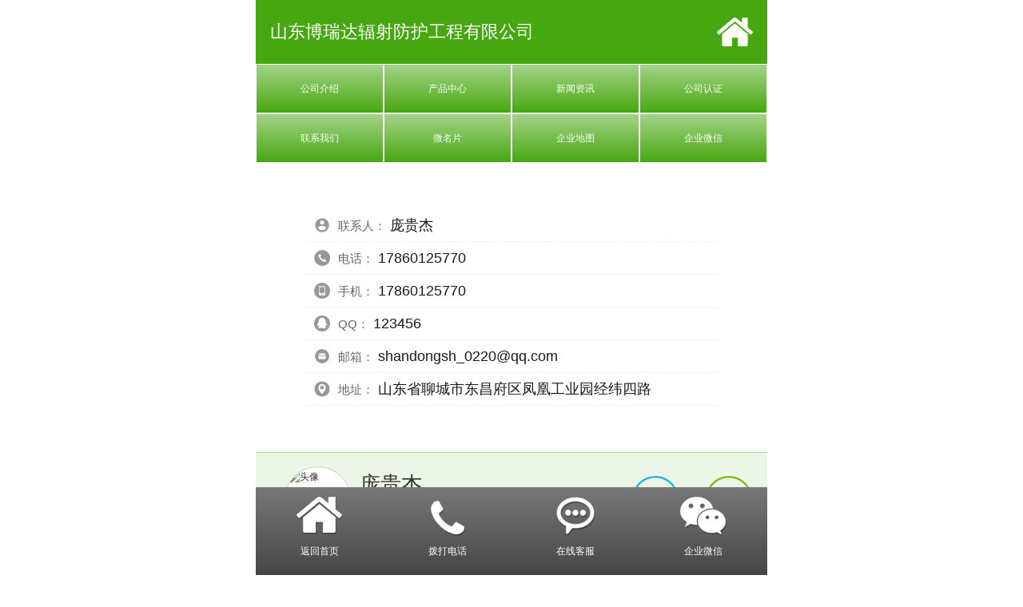

--- FILE ---
content_type: text/html; charset=utf-8
request_url: http://m.lcaz.com.cn/callus.html
body_size: 2915
content:

<!DOCTYPE html>
<html lang="zh-cn">
<head>
    <meta charset="UTF-8">
    <meta name="viewport" content="width=device-width, initial-scale=1.0,maximum-scale=1.0, user-scalable=no" />
    <meta http-equiv="X-UA-Compatible" content="ie=edge">
    <meta name="applicable-device" content="mobile">
   <title>聊城铅块联系方式-聊城铅块联系电话-聊城铅块公司地址-联系我们</title>
    <meta name="keywords" content="聊城铅块联系方式,聊城铅块电话,聊城铅块地址,聊城铅块网址" />
    <meta name="description" content="聊城铅块联系地址、电话、邮箱等，公司位于山东聊城，交通便利，位置优越。公司是生产聊城铅块、无锡挤压铅块、江苏浇铸铅块等为主的专注公司，具有独特的优势，欢迎咨询我们了解更多关于的聊城铅块信息！" />
   
    <link rel="canonical" href="http://www.lcaz.cowww.cn/callus.html" >
        
<script src="/mfile/m/4/js/rem.js"></script>
<link rel="stylesheet" href="/mfile/m/4/css/lib/owl.carousel.css">
<link rel="stylesheet" href="/mfile/m/4/css/style5.css">
  <link rel="stylesheet" href="http://m.lcaz.com.cn/mfile/cn/common_file/css/m-common.css">
<script src="/mfile/m/4/js/jquery.min.js"></script>
<script src="/mfile/m/4/js/owl.carousel.js"></script>
<script src="/mfile/cn/4/js/jquery.scrollLoading.js"></script>
<script src="/js/main.js"></script>
<script>
    if ("" != "") {
        nicai("", "");
    }
</script>
</head>

<body>
    <section class="wrap">
        
<header class="header">
    <div class="m-logo">
        
                <h1>山东博瑞达辐射防护工程有限公司</h1>
            
    </div>
    <div class="m-home">
        <a class="home-link" href="http://m.lcaz.com.cn" title="首页">首页</a>
    </div>
</header>
        <main class="main">
            <div class="public-top-nav">
                <ul class="nav-list clearfix">
                      
                          <li class="item">
                        <a   target="_blank" href='http://m.lcaz.com.cn/jianjie.html'  title="公司介绍" >公司介绍</a>
                    </li>
                      
                          <li class="item">
                        <a   target="_blank" href='http://m.lcaz.com.cn/pro.html'  title="产品中心" >产品中心</a>
                    </li>
                      
                          <li class="item">
                        <a   target="_blank" href='http://m.lcaz.com.cn/blog'  title="新闻资讯" >新闻资讯</a>
                    </li>
                      
                          <li class="item">
                        <a   target="_blank" href='http://m.lcaz.com.cn/dangan.html'  title="公司认证" >公司认证</a>
                    </li>
                      
                          <li class="item">
                        <a   target="_blank" href='http://m.lcaz.com.cn/lx.html'  title="联系我们" >联系我们</a>
                    </li>
                      
                    <li class="item">
                        <a href="http://m.lcaz.com.cn/mini_cart.html" title="微名片">微名片</a>
                    </li>
                    <li class="item">
                        <a href="http://m.lcaz.com.cn/map.html" title="企业地图">企业地图</a>
                    </li>
                     <li class="item">
                          <a href="http://m.lcaz.com.cn/wechat_code.html" title="企业微信">企业微信</a>
                     </li>
                </ul>
            </div>
            <div class="public-inner-main">
                <div class="inner-wrap">
                    <div class="m-contact">
                         
                                <div class="module-content">
                                    <div class="con-list">
                                        <div class="r-pic">
                                            <img src="http://m.lcaz.com.cn/mfile/cn/common_file/images/ico04.png" alt="ico04">
                                        </div>
                                        <div class="r-minfo">
                                            <p><span>联系人：</span>
                                            庞贵杰</p>
                                        </div>
                                    </div>
                                    <div class="con-list">
                                        <div class="r-pic">
                                            <img src="http://m.lcaz.com.cn/mfile/cn/common_file/images/ico01.png" alt="ico01">
                                        </div>
                                        <div class="r-minfo">
                                            <p><span>电话：</span>
                                            17860125770</p>
                                        </div>
                                    </div>
                                    <div class="con-list">
                                        <div class="r-pic">
                                            <img src="http://m.lcaz.com.cn/mfile/cn/common_file/images/ico06.png" alt="ico06">
                                        </div>
                                        <div class="r-minfo">
                                            <p><span>手机：</span>
                                            17860125770</p>
                                        </div>
                                    </div>
                                    <div class="con-list">
                                        <div class="r-pic">
                                            <img src="http://m.lcaz.com.cn/mfile/cn/common_file/images/ico05.png" alt="ico05">
                                        </div>
                                        <div class="r-minfo">
                                            <p><span>QQ：</span>
                                            123456</p>
                                        </div>
                                    </div>
                                    <div class="con-list">
                                        <div class="r-pic">
                                            <img src="http://m.lcaz.com.cn/mfile/cn/common_file/images/ico03.png" alt="ico03">
                                        </div>
                                        <div class="r-minfo">
                                            <p><span>邮箱：</span>
                                            shandongsh_0220@qq.com</p>
                                        </div>
                                    </div>
                                    <div class="con-list">
                                        <div class="r-pic">
                                            <img src="http://m.lcaz.com.cn/mfile/cn/common_file/images/ico02.png" alt="ico02">
                                        </div>
                                        <div class="r-minfo">
                                            <p><span>地址：</span>
                                            山东省聊城市东昌府区凤凰工业园经纬四路</p>
                                        </div>
                                    </div>
                                </div>
                            
                        
                    </div>
                </div>
            </div>
        </main>
       
<footer class="footer clearfix">
    <div class="public-quick-contact">
        <div class="contact-wrap clearfix">
            <div class="ct-intro clearfix fl">
               <div class="thumbnail-box fl">
                        <img class="lazy"  data-original="https://img60.dns4.cn/pic1/354827/p1/20241111162257_7586_zs.jpg" alt="头像">
                    </div>
                <div class="infomation-box fl">
                    
                        <h4>庞贵杰</h4>
                        <p>17860125770</p>
                    
                </div>
                
            </div>
            <div class="ct-btn fr">
                <a class="icon-sprite tell-btn" href="tel:17860125770"></a>
                <a class="icon-sprite sms-btn" href="sms:17860125770"></a>
            </div>
        </div>
    </div>
    <div class="footer-inset">
        <div class="m-bottom-info">

            <div class="info-wrap text-center">
                
                        <p>版权所有 © 山东博瑞达辐射防护工程有限公司</p>
                    
            </div>
            <div class="js-incllude-area">
                <!-- 自定义JS引入区域 -->
                   <script src='//svod.dns4.cn/code.aspx?cpid=354827&hx=3'></script>
            </div>
        </div>
    </div>
</footer>
<section class="bottom-bar-pannel">
    <ul class="bar-list bar-4 clearfix">
        <li class="bar-item">
            <a href="http://m.lcaz.com.cn">
                <div class="bar-img n-home"></div>
                <p class="bar-title">
                    返回首页
                </p>
            </a>
        </li>
        <li class="bar-item">
            <a href="tel:17860125770">
                <div class="bar-img n-tell"></div>
                <p class="bar-title">
                    拨打电话
                </p>
            </a>
        </li>
        <li class="bar-item" style="display:none">
            <a href="#">
                <div class="bar-img n-business"></div>
                <p class="bar-title">
                    旗舰店
                </p>
            </a>
        </li>
        <li class="bar-item">
            <a href="javascript:;">
                <div class="bar-img n-server">
                    <script type="text/javascript" src='http://cc.shangmengtong.cn/kf/vclient/fixedicon.js?shopid=354827&oemid=11000&datatype=1&dataid=354827'></script>
                </div>
                <p class="bar-title">
                    在线客服
                </p>
            </a>
        </li>
        <li class="bar-item">
            <a href="http://m.lcaz.com.cn/wechat_code.html">
                <div class="bar-img n-wechat"></div>
                <p class="bar-title">
                    企业微信
                </p>
            </a>
        </li>
    </ul>
</section>

       
    </section>
</body>
</html>
<!--cache time:2025-11-08 10:30:55-->

--- FILE ---
content_type: text/html; charset=utf-8
request_url: http://m.lcaz.com.cn/js/main.js
body_size: 2952
content:


$(function () {

  //图片懒加载
      lazy();
    // 手机banner
    $("#BannerM").owlCarousel({
        autoPlay: true,
        navigation: false,
        singleItem: true,
        responsiveRefreshRate: 200,
        autoHeight: true
    });

    //移除分享
    $('html').on('touchstart click', '.mod-share', function () {
        $('.mod-share').remove();
        return false;
    })

    // 首页文字滚动
    scrollWold();

    //选项卡
    $('.m-key-tab').each(function () {
        var oItem = $(this).find('.lt-menu a');
        var oList = $(this).find('.m-public-list');
        oItem.eq(0).addClass('active');
        oList.eq(0).show();

        oItem.bind('touchstart click', function () {
            $(this).addClass('active').siblings().removeClass('active');
            oList.hide();
            oList.eq($(this).index()).show();
            lazy();
        })
    })
})


//懒加载
function lazy() {
    $(".lazy").scrollLoading();
}
//客服留言
function kfly(){
   window.location.href="http://cc.shangmengtong.cn/kf/vclient/chat/?oemid=99&datatype=1&dataid=354827&shopid=354827"
}
//短信留言
function dxly(){
   window.location.href="http://tel.ext.dns4.cn/MessageApi.aspx?cpID=354827&&timespan=1762299368&&token=41EBA6B759D54AF5CFFB209E30B47AC4";
}
//微场景
function weichangjing(){
   var mbName =  'sdbrdfh';
   window.location.href="http://m.tz1288.com/" + mbName +"/Scene.html";
}
//微名片加载
function weimingpianjiazai(){
  document.getElementById("cart").innerHTML='<div class="user-intro"><div class="img-wrap"><div class="img-shadow"><img src="https://img60.dns4.cn/pic1/354827/p1/20241111162257_7586_zs.jpg" alt="头像"></div></div><h3 class="title">庞贵杰<span class="job">(业务联系人)</span></h3></div><div class="info-list">                                                               <div class="list-item"><div class="con"><p class="tit">移动电话</p><p class="int">17860125770</p></div><div class="control-wrap"><a class="icon-sprite tell-btn" href="tel:17860125770"></a><a class="icon-sprite sms-btn" href="sms:17860125770"></a></div></div><div class="list-item"><div class="con"><p class="tit">公司电话</p><p class="int">178-60125770</p></div><div class="control-wrap"><a class="control-wrap icon-sprite tell-btn" href="tel:178-60125770"></a></div></div><div class="list-item"><i class="icon-wrap icon-sprite i-email"></i><div class="con"><p class="tit">电子邮箱</p><p class="int">shandongsh_0220@qq.com</p></div></div><div class="list-item"><i class="icon-wrap icon-sprite i-qq"></i><div class="con"><p class="tit">业务QQ</p><p class="int">123456</p></div></div><div class="list-item"><i class="icon-wrap icon-sprite i-address"></i><div class="con"><p class="tit">公司地址</p><p class="int">山东省聊城市东昌府区凤凰工业园经纬四路</p></div></div><div class="list-item"><i class="icon-wrap icon-sprite i-sites"></i><div class="con"><p class="tit">企业网址</p><p class="int">http://sdbrdfh.tz1288.com</p></div></div></div>';
}

//企业微信
function qiyeweixin(){
 document.getElementById("code").innerHTML='<div class="qr-box"><img class="lazy"  data-original="" alt="微信二维码"></div><p class="par">扫描或者长按二维码，立即关注我们！</p><p class="par">微信号名称：<b></b></p><p class="par">微信号：<b></b></p>';
}
function scrollWold() {
    var oScroll = document.getElementById("j-scroll");
    var oCon_1 = document.getElementById("con1");
    var oCon_2 = document.getElementById("con2");
   if(!document.getElementById("con1")){
        return;
    }
    oCon_2.innerHTML = document.getElementById("con1").innerHTML;

   

    function Marquee() {
        if (oScroll.scrollLeft - oCon_2.offsetWidth >= 0) {
            oScroll.scrollLeft -= oCon_1.offsetWidth;
        } else {
            oScroll.scrollLeft++;
        }
    }
    var myvar = setInterval(Marquee, 30);

}

function createShare() {
    $('body').append('<section class="mod-share"></section>')
}
function wobuxiangcai(name,inum1,inum2){
     name=name.substring(inum1,name.length-inum1).substring(0,inum2);
 iftames.src = "http://m.tz1288.com/"+name+"/creditdetail.html?showLayout=false";
}
 
 function nicai(url1,url2) {
          window.location.href=url1+url2;
    }
function baidumap(){
    // 百度地图API功能
                            var map = new BMap.Map('allmap');
                            var poi = new BMap.Point();
                            map.centerAndZoom(poi, 16);
                            map.enableScrollWheelZoom();

                            var content = '<div style="margin: 0; line-height: 20px; padding: 2px;">' +'地址：<br />电话：</div>';

                            //创建检索信息窗口对象
                            var searchInfoWindow = null;
                            searchInfoWindow = new BMapLib.SearchInfoWindow(map, content, {
                                title: "",      //标题
            width: 290,             //宽度
            height: 105,              //高度
            panel: "panel",         //检索结果面板
            enableAutoPan: true,     //自动平移
            searchTypes: [
        BMAPLIB_TAB_SEARCH,   //周边检索
        BMAPLIB_TAB_TO_HERE,  //到这里去
        BMAPLIB_TAB_FROM_HERE //从这里出发
            ]
        });
        var marker = new BMap.Marker(poi); //创建marker对象
        marker.enableDragging(); //marker可拖拽
        searchInfoWindow.open(marker);
        map.addOverlay(marker); //在地图中添加marker
}
<!--cache time:2025-11-04 23:36:08-->

--- FILE ---
content_type: text/css
request_url: http://m.lcaz.com.cn/mfile/m/4/css/style5.css
body_size: 6090
content:
@charset "UTF-8";
* { font: inherit; -webkit-box-sizing: border-box; box-sizing: border-box; }
*::before, *::after { -webkit-box-sizing: inherit; box-sizing: inherit; }

html, body, div, h1, h2, h3, h4, h5, h6, ul, ol, dl, li, dt, dd, p, blockquote, pre, form, fieldset, table, th, td, span, input, textarea { margin: 0; padding: 0; }

h1, h2, h3, h4, h5, h6 { font-weight: normal; }

table { border-collapse: collapse; border-spacing: 0; }

li, ol, ul { list-style: none; }

b, strong { font-weight: 400; }

img { max-width: 100%; vertical-align: middle; border: 0; }

:focus { outline: 0; }

a { color: inherit; text-decoration: none; }

.clearfix { zoom: 1; }
.clearfix::after, .clearfix::before { display: table; content: ""; }
.clearfix::after { clear: both; }

.fr { float: right !important; }

.fl { float: left !important; }

input { outline: 0; -webkit-tap-highlight-color: transparent; -webkit-appearance: none; }

input:focus, textarea:focus { outline: 0; border: 1rem solid #f60; }

/*文本*/
.text-left { text-align: left; }

.text-center { text-align: center; }

.text-right { text-align: right; }

.text-justify { text-align: justify; }

.text-align-last { text-align-last: justify; }

/* 其他差异 */
.bg-gary { background: #ebebeb !important; }

.pd0 { padding: 0 !important; }

.mg0 { margin: 0 !important; }

input { -webkit-appearance: none; }

/* 手机点击去遮罩 */
a, button, input, textarea { -webkit-tap-highlight-color: rgba(0, 0, 0, 0); }

html, body, .wrap { min-height: 100vh; }

body { color: #333; font: 12px/1.5 -apple-system, 'Microsoft Yahei', Arial, Helvetica, sans-serif; position: relative; }

.wrap { max-width: 6.4rem; padding-bottom: 1.1rem; margin: 0 auto; }

/* 雪碧图 */
.icon-sprite, .m-home .home-link, .public-quick-start .img-box:after, .go-shop-wrap .u-go-shop:before, .go-shop-wrap .u-go-shop:after, .bottom-bar-pannel .bar-img { background: url(../images/css_sprites.png); background-size: 5.34rem 5.61rem; }

/* 头部 */
.header { padding: 0 .18rem; height: .8rem; display: -webkit-box; display: -ms-flexbox; display: flex; -webkit-box-pack: justify; -ms-flex-pack: justify; justify-content: space-between; -webkit-box-align: center; -ms-flex-align: center; align-items: center; background: #47a710; }

.m-logo { max-width: 5rem; height: 100%; overflow: hidden; display: -webkit-box; display: -ms-flexbox; display: flex; -webkit-box-align: center; -ms-flex-align: center; align-items: center; }

.m-home { font-size: 0; }
.m-home .home-link { display: inline-block; width: .45rem; height: .36rem; background-position: -1.04rem -3.83rem; }

/* Banner */
.m-banner { margin-top: .04rem; margin-bottom: 1px; }
.m-banner .owl-controls { position: absolute; left: 0; bottom: 0; width: 100%; text-align: center; font-size: 0; }
.m-banner .owl-controls .owl-page { display: inline-block; margin: 0 .12rem .12rem; width: .52rem; height: .1rem; border-radius: .4rem; background-color: rgba(0, 0, 0, 0.5); cursor: pointer; -webkit-transition: height ease .3s; transition: height ease .3s; }
.m-banner .owl-controls .owl-page span { display: none; }
.m-banner .owl-controls .active { background-color: #fff; }

/* 首页滚动文字 */
.m-word-scroll { padding: 0 .18rem; background: rgba(71, 167, 16, 0.2); }
.m-word-scroll .scroll-wrap { position: relative; overflow: hidden; }
.m-word-scroll .scroll-con { width: 8000%; height: .6rem; line-height: .6rem; font-size: 14px; overflow: hidden; white-space: nowrap; }
.m-word-scroll .scroll-con div { float: left; }

/* 首页快捷导航 */
.public-quick-start { background: #fff; padding-bottom: .25rem; }
.public-quick-start .items { float: left; width: 25%; height: 1.6rem; padding-top: .25rem; text-align: center; border-right: .02rem solid #eee; border-bottom: .02rem solid #eee; }
.public-quick-start .items:nth-child(4n) { border-right: 0; }
.public-quick-start .items a { display: block; }
.public-quick-start .img-box { width: .6rem; height: .6rem; margin: 0 auto; position: relative; }
.public-quick-start .img-box:after { content: ""; position: absolute; left: 50%; top: 50%; display: block; width: .5rem; height: .5rem; -webkit-transform: translate(-50%, -50%); transform: translate(-50%, -50%); }
.public-quick-start .title { overflow: hidden; white-space: nowrap; text-overflow: ellipsis; margin-top: .1rem; font-size: .24rem; }
.public-quick-start .n-about:after { width: .50rem; height: .48rem; background-position: -3.80rem -1.98rem; }
.public-quick-start .n-product:after { width: .51rem; height: .51rem; background-position: -.2rem -2.02rem; }
.public-quick-start .n-business:after { width: .51rem; height: .39rem; background-position: -3.71rem -2.93rem; }
.public-quick-start .n-gongying:after { width: .58rem; height: .58rem; background-position: -4.56rem -2.85rem; }
.public-quick-start .n-prove:after { width: .43rem; height: .49rem; background-position: -4.71rem -.20rem; }
.public-quick-start .n-show:after { width: .46rem; height: .49rem; background-position: -1.08rem -2.93rem; }
.public-quick-start .n-cart:after { width: .51rem; height: .41rem; background-position: -2.80rem -2.93rem; }
.public-quick-start .n-map:after { width: .51rem; height: .49rem; background-position: -3.80rem -.20rem; }
.public-quick-start .n-wechat:after { width: .55rem; height: .46rem; background-position: -1.11rem -2.02rem; }
.public-quick-start .n-message:after { width: .48rem; height: .50rem; left: 56%; background-position: -.20rem -2.93rem; }
.public-quick-start .n-server:after { width: .46rem; height: .46rem; background-position: -1.94rem -2.93rem; }
.public-quick-start .n-share:after { width: .44rem; height: .44rem; background-position: -.20rem -3.83rem; }
.public-quick-start .n-more:after { width: .46rem; height: .10rem; background-position: -1.89rem -3.83rem; }

/* 公用快捷联系 */
.public-quick-contact { background: rgba(71, 167, 16, 0.1); border-top: 1px solid rgba(71, 167, 16, 0.4); }
.public-quick-contact .contact-wrap { display: -webkit-box; display: -ms-flexbox; display: flex; -webkit-box-pack: justify; -ms-flex-pack: justify; justify-content: space-between; -webkit-box-align: center; -ms-flex-align: center; align-items: center; padding: 0 .18rem 0 .35rem; height: 1.18rem; }
.public-quick-contact .ct-intro { -webkit-box-flex: 1; -ms-flex: 1 1 auto; flex: 1 1 auto; }
.public-quick-contact .thumbnail-box { width: .85rem; height: .85rem; padding: .03rem; margin-right: .1rem; border: 1px solid #cbcbcb; border-radius: 50%; background: #fff; overflow: hidden; }
.public-quick-contact .thumbnail-box img { border-radius: 50%; height: 100%; }
.public-quick-contact .infomation-box { max-width: 3rem; margin-top: .03rem; }
.public-quick-contact .infomation-box img { height: .75rem; }
.public-quick-contact .ct-btn { display: -webkit-box; display: -ms-flexbox; display: flex; -webkit-box-align: center; -ms-flex-align: center; align-items: center; height: .85rem; text-align: right; }
.public-quick-contact .ct-btn a { width: .6rem; height: .6rem; }
.public-quick-contact .ct-btn .tell-btn { background-position: -.19rem -1.04rem; }
.public-quick-contact .ct-btn .sms-btn { margin-left: .32rem; background-position: -1.17rem -1.04rem; }

/* 公共交易展示模块 */
.public-business { padding: .18rem; background: #fff2d8; border-bottom: 1px solid #e36a21; }
.public-business .m-public-list { padding-top: .1rem; }
.public-business .m-public-list .img-wrap { border-color: #e36a21; }
.public-business .m-public-list .item:hover .title { color: #e36a21; }
.public-business .price b { font-size: .32rem; color: #e36a21; }
.public-business .go-shop-wrap { margin: .25rem 0; text-align: center; }
.public-business .u-go-shop { display: inline-block; width: 3rem; height: .7rem; line-height: .7rem; font-weight: 700; font-size: .20rem; border-radius: .05rem; color: #b9581c; border: .02rem solid #eec195; background: #feecb2; background: -webkit-gradient(linear, left top, left bottom, from(#fdffc8), to(#ffd89a)); background: linear-gradient(to bottom, #fdffc8, #ffd89a); }
.public-business .u-go-shop:before, .public-business .u-go-shop:after { content: ""; display: inline-block; vertical-align: middle; margin: 0 0.1rem; }
.public-business .u-go-shop:before { width: .37rem; height: .3rem; background-position: -2.1rem -1.18rem; }
.public-business .u-go-shop:after { width: .2rem; height: .2rem; background-color: #fff; border-radius: 50%; background-position: -4.63rem -2.24rem; }

/* 产品模块 */
.m-public-list .item { float: left; width: 1.9rem; margin-right: .16rem; margin-bottom: .25rem; text-align: center; }
.m-public-list .item:nth-child(3n) { margin-right: 0; }
.m-public-list .img-wrap { display: -webkit-box; display: -ms-flexbox; display: flex; -webkit-box-align: center; -ms-flex-align: center; align-items: center; -webkit-box-pack: center; -ms-flex-pack: center; justify-content: center; height: 1.9rem; padding: .03rem; background: #fff; border: 1px solid #d7d7d7; overflow: hidden; }
.m-public-list .title { padding: .1rem 0; overflow: hidden; white-space: nowrap; text-overflow: ellipsis; }

/* 词公共列表 */
.public-word-group { background: #fff; }
.public-word-group .inset-wrap { padding: .18rem; }
.public-word-group .lt-menu { margin-bottom: .2rem; }
.public-word-group .lt-menu a { float: left; width: 1.9rem; padding: .15rem 0; margin-right: .16rem; margin-bottom: .16rem; text-align: center; background: rgba(71, 167, 16, 0.1); border: 1px solid rgba(71, 167, 16, 0.4); overflow: hidden; text-overflow: ellipsis; white-space: nowrap; }
.public-word-group .lt-menu a.active { border-color: #e36a21; color: #e36a21; background: rgba(227, 106, 33, 0.1); }
.public-word-group .lt-menu a:nth-child(3n) { margin-right: 0; }
.public-word-group .u-more-wrap { padding: .15rem .18rem; border-top: 1px solid #ebeaea; text-align: right; }
.public-word-group .u-more-wrap .u-more { display: -webkit-box; display: -ms-flexbox; display: flex; -webkit-box-align: center; -ms-flex-align: center; align-items: center; -webkit-box-pack: end; -ms-flex-pack: end; justify-content: flex-end; }
.public-word-group .u-more-wrap .u-more .circle { display: inline-block; width: .26rem; height: .26rem; margin-left: .06rem; border-radius: 50%; background-color: #47a710; background-position: -4.61rem -1.88rem; vertical-align: -.04rem; font-family: 'SimHei', 'sans-serif'; }

.hm-edit-area { background: #ebeaea; padding: .2rem 0 0; margin-bottom: .26rem; }

/* 首页关键词选项卡 */
.m-key-tab .m-public-list { display: none; }

/* 底部 */
.footer-inset { background: #ededed; }

/* 友情链接 */
.m-friendly-link { padding: .18rem .18rem .1rem .18rem; border-top: 1px solid #cbcbcb; }
.m-friendly-link .title { color: #171717; font-size: .26rem; margin-bottom: .2rem; }
.m-friendly-link .link-wrap { margin-left: -.1rem; }
.m-friendly-link .link-wrap .link-item { display: inline-block; padding: 0 .1rem; margin-bottom: .2rem; border-right: 2px solid #d1d1d1; color: #383838; }
.m-friendly-link .link-wrap .link-item:last-child { border-right: 0; }

.m-bottom-info { border-top: 1px solid #cbcbcb; padding: .2rem 0; }
.m-bottom-info .info-wrap img { height: .4rem; }

/* 底部导航 */
.bottom-bar-pannel { position: fixed; left: 50%; bottom: 0; width: 100%; max-width: 6.4rem; height: 1.1rem; -webkit-transform: translateX(-50%); transform: translateX(-50%); background: #636363; background: -webkit-gradient(linear, left top, left bottom, from(#787878), to(#464646)); background: linear-gradient(to bottom, #787878, #464646); z-index: 999; }
.bottom-bar-pannel .bar-item { float: left; width: 20%; height: 1.1rem; text-align: center; }
.bottom-bar-pannel .bar-4 .bar-item { width: 25%; }
.bottom-bar-pannel .bar-img { height: .49rem; margin: .12rem auto .1rem; }
.bottom-bar-pannel .n-home { width: .58rem; background-position: -2.82rem -1.09rem; }
.bottom-bar-pannel .n-tell { width: .43rem; background-position: -4.71rem -1.04rem; }
.bottom-bar-pannel .n-business { width: .55rem; background-position: -2.06rem -1.98rem; }
.bottom-bar-pannel .n-server { width: .49rem; background-position: -3.80rem -1.09rem; }
.bottom-bar-pannel .n-server img { width: 100%; height: 100%; opacity: 0; filter: Alpha(opacity=0); }
.bottom-bar-pannel .n-wechat { width: .58rem; background-position: -2.82rem -.20rem; }
.bottom-bar-pannel .bar-title { color: #fff; }

.main { min-height: calc(100vh - 3.57rem); }

/* 内页头部导航  */
.public-top-nav .item { float: left; width: 25%; border: .01rem solid #fff; }
.public-top-nav .item:nth-child(4n) { margin-right: 0; }
.public-top-nav .item a { display: block; width: 100%; height: .6rem; line-height: .6rem; text-align: center; overflow: hidden; text-overflow: ellipsis; white-space: nowrap; color: #fff; background: -webkit-gradient(linear, left top, left bottom, from(rgba(71, 167, 16, 0.5)), to(#47a710)); background: linear-gradient(to bottom, rgba(71, 167, 16, 0.5), #47a710); }
.public-top-nav .item:nth-child(9), .public-top-nav .item:nth-child(10), .public-top-nav .item:nth-child(11) { display: none; }

/* 内容区域 */
.public-inner-main .inner-wrap { padding: .18rem; }
.public-inner-main .public-quick-start { padding: .1rem 0; margin: 0 -.18rem; }
.public-inner-main .public-quick-start .menu-list { border-top: .02rem solid #eee; }

/* 页面内导航 */
.m-page-menu { margin: .1rem 0; }
.m-page-menu .item { float: left; width: 1.43rem; margin-right: .1rem; margin-bottom: .1rem; }
.m-page-menu .item:nth-child(4n) { margin-right: 0; }
.m-page-menu .item a { display: block; padding: .15rem 0; text-align: center; border: .02rem solid #a0a0a0; background: #ececec; color: #3e3e3e; overflow: hidden; text-overflow: ellipsis; white-space: nowrap; }
.m-page-menu .active a { background: #979797; color: #fff; }

/* 公司介绍组件 */
.m-company-introduction .company-img { text-align: center; padding: .06rem; border: .02rem solid #d8d8d8; margin: .1rem 0 .2rem; }
.m-company-introduction .intro-wrap { font-size: 13px; text-align: justify; line-height: 1.8; color: #3c3c3c; }
.m-company-introduction .intro-wrap p { margin-bottom: .2rem; }

/* 产品介绍组 */
.m-product-view { padding: .18rem; }
.m-product-view .pro-title { padding: .25rem 0; font-size: .32rem; text-align: center; color: #040404; }
.m-product-view .product-pic { text-align: center; margin-bottom: .15rem; }
.m-product-view .product-intro { font-size: 13px; line-height: 1.8; color: #3c3c3c; margin-bottom: .2rem; text-align: justify; }
.m-product-view .product-intro .u-more { color: #0b7bca; }

/* 长尾词 */
.m-long-tail-wrap { line-height: 1.8; }
.m-long-tail-wrap .lw-intro { padding: .2rem; }
.m-long-tail-wrap .lw-con { border-top: .02rem solid #cbcbcb; border-bottom: .02rem solid #cbcbcb; }
.m-long-tail-wrap .lw-menu { padding: .2rem; overflow: hidden; }
.m-long-tail-wrap .lw-menu .anchor { display: block; color: #47a710; font-size: .24rem; }
.m-long-tail-wrap .lw-menu .anchor + .anchor { margin-top: .15rem; }
.m-long-tail-wrap .lw-anchor-list { padding: .2rem; }
.m-long-tail-wrap .lw-anchor-list .para-title { margin-bottom: .2rem; font-weight: 700; }
.m-long-tail-wrap .lw-anchor-list .para-con { color: #8a8a8a; }
.m-long-tail-wrap .lw-anchor-list .para-con p { margin-bottom: .2rem; }
.m-long-tail-wrap .lw-interrelated { padding: .2rem .18rem; }
.m-long-tail-wrap .lw-interrelated .lump { margin-bottom: .2rem; }
.m-long-tail-wrap .lw-interrelated .lump .title { margin-bottom: .08rem; }
.m-long-tail-wrap .lw-interrelated .quote a { display: inline-block; margin-right: .2rem; margin-bottom: .15rem; color: #158aee; }

/* 信息列表 */
.m-information-list .list-wrap .items { padding: .2rem 0; border-bottom: .02rem dashed #cbcbcb; }
.m-information-list .list-wrap .items a { max-width: 4.5rem; display: inline-block; overflow: hidden; white-space: nowrap; text-overflow: ellipsis; }
.m-information-list .list-wrap .items a::before { content: ""; display: inline-block; margin: 0 .1rem; width: 4px; height: 4px; background: #47a710; vertical-align: middle; }
.m-information-list .list-wrap .items a:hover { color: #47a710; }
.m-information-list .list-wrap .items .date { float: right; vertical-align: middle; color: #999; }

/* 和PC分页同块，结构不变，只调整样式 */
.m-pagination { padding: .25rem 0; }
.m-pagination .pagination-total { display: none; }
.m-pagination .pagination { float: initial !important; text-align: center; }
.m-pagination .pagination li { font-size: 0; display: none; }
.m-pagination .pagination .u-prev, .m-pagination .pagination .u-next { display: inline; }
.m-pagination .pagination a { display: inline-block; width: 1.04rem; height: .4rem; margin: 0 .13rem; line-height: .4rem; text-align: center; border: .02rem solid #9b9b9b; background: #f3f3f3; color: #0e0e0e; font-size: 13px; }

/* 联系 */
.m-contact { padding: .4rem 0; text-align: center; }

/* 微名片 */
.m-mini-cart { background: #ebebeb; }
.m-mini-cart .user-intro { height: 3.74rem; text-align: center; background: #ff9140; background: -webkit-gradient(linear, left top, left bottom, from(#ffba86), to(#ff6d00)); background: linear-gradient(to bottom, #ffba86, #ff6d00); }
.m-mini-cart .user-intro .title { color: #fff; font-size: .28rem; }
.m-mini-cart .user-intro .title .job { font-size: .22rem; color: rgba(255, 255, 255, 0.6); }
.m-mini-cart .img-wrap { display: inline-block; width: 2rem; height: 2rem; border-radius: 50%; padding: 5px; -webkit-box-shadow: 0 0 16px rgba(0, 0, 0, 0.2); box-shadow: 0 0 16px rgba(0, 0, 0, 0.2); background: #fff; margin: .45rem 0 .38rem; }
.m-mini-cart .img-wrap .img-shadow { border-radius: 50%; overflow: hidden; -webkit-box-shadow: 0 0 18px rgba(0, 0, 0, 0.2) inset; box-shadow: 0 0 18px rgba(0, 0, 0, 0.2) inset; height: 100%; display: -webkit-box; display: -ms-flexbox; display: flex; -webkit-box-pack: center; -ms-flex-pack: center; justify-content: center; -webkit-box-align: center; -ms-flex-align: center; align-items: center; }
.m-mini-cart .list-item { display: -webkit-box; display: -ms-flexbox; display: flex; padding: 0 .3rem; height: 1.12rem; border-bottom: .02rem solid #e0e0e0; -webkit-box-align: center; -ms-flex-align: center; align-items: center; }
.m-mini-cart .list-item .control-wrap { display: -webkit-box; display: -ms-flexbox; display: flex; -webkit-box-align: center; -ms-flex-align: center; align-items: center; padding: .02rem; }
.m-mini-cart .list-item .con { -webkit-box-flex: 1; -ms-flex: 1; flex: 1; line-height: 1.6; }
.m-mini-cart .list-item .tit { color: #7c7c7c; }
.m-mini-cart .list-item .int { color: #333; font-size: .26rem; }
.m-mini-cart .list-item .tell-btn, .m-mini-cart .list-item .sms-btn { display: inline-block; width: .6rem; height: .6rem; }
.m-mini-cart .list-item .tell-btn { background-position: -.19rem -1.04rem; }
.m-mini-cart .list-item .sms-btn { margin-left: .32rem; background-position: -1.17rem -1.04rem; }
.m-mini-cart .list-item .icon-wrap { display: inline-block; width: .53rem; height: .53rem; margin-right: .17rem; }
.m-mini-cart .list-item .i-email { background-position: -.2rem -4.67rem; }
.m-mini-cart .list-item .i-qq { background-position: -1.02rem -4.68rem; }
.m-mini-cart .list-item .i-address { background-position: -1.85rem -4.68rem; }
.m-mini-cart .list-item .i-sites { background-position: -2.67rem -4.67rem; }

/* 微信二维码 */
.m-qr-code { text-align: center; padding: .5rem 0; }
.m-qr-code .qr-box { margin-bottom: .5rem; }
.m-qr-code .qr-box img { max-width: 4rem; }
.m-qr-code .par { line-height: 1.8; color: #434343; font-size: .25rem; }
.m-qr-code .par b { color: #ff6d00; }

/* 微信分享 */
.mod-share { position: fixed; left: 0; top: 0; right: 0; bottom: 0; padding: .2rem .35rem; background: rgba(0, 0, 0, 0.7) url(../images/share-msk.png) no-repeat top right/4.2rem auto; background-origin: content-box; z-index: 999; cursor: pointer; }


--- FILE ---
content_type: text/css
request_url: http://m.lcaz.com.cn/mfile/cn/common_file/css/m-common.css
body_size: 635
content:
/*传统双模手机*/
.m-logo h1 {
    font-size: .22rem;
    color: #fff;
    line-height: 40px;
}
.infomation-box h4 {
    font-size: .26rem;
}
.infomation-box h4 span {
    font-size: .18rem;
    color: #666;
}
.infomation-box p {
    font-size: .24rem;
}
.info-wrap p {
    font-size: .15rem;
}

/*联系信息*/
.module-content {
    display: flex;
    flex-wrap: wrap;
    justify-content: space-between;
    flex-direction: row;
    align-items: stretch;
}

.module-content .con-list {
    width: 85%;
    margin-bottom: 30px;
    border-bottom: 1px dashed #eee;
    display: flex;
    flex-direction: row;
    flex-wrap: nowrap;
    align-items: center;
    margin: 0 auto;
}

.module-content .con-list .r-pic {
    margin: 10px;
    float: left;
}

.module-content .con-list .r-pic img {
  height: 20px;
  width: 20px;
}

.module-content .con-list .r-minfo {
    float: left;
    text-align: left;
}

.module-content .con-list p {
    font-size: .18rem;
    color: #1a1a1a;
}

.module-content .con-list span {
    font-size: .15rem;
    color: #666;
}

/* 上下翻页 */

.m-g-links {
    margin: .3rem;
}
.m-g-links p {
    margin: .2rem 0;
}

--- FILE ---
content_type: text/css
request_url: https://tz-widget.b2b168.net/kf/vclient/css/index.css?version=2022.4.21.1
body_size: 801
content:
.tian-zhi-chat-frame-pc {
    position: fixed;
    border-radius: 6px;
    box-shadow: rgb(202, 192, 192) 3px 3px 3px;
    bottom: 20px;
    right: 50px;
    height: 520px;
    border: 1px solid rgb(240, 240, 240);
    width: 451px;
    z-index: 999999997 !important;
}

.tian-zhi-chat-frame-mobile {
    position: fixed;
    z-index: 999999997 !important;
    bottom: 0;
    right: 0;
    height: 60%;
    width: 100%;
    border-width: 1px 0 0;
    border-style: solid none none;
    border-top-color: rgb(240, 240, 240);
}

.tian-zhi-btn-position{
    position: absolute !important;
    top: 0 !important;
    left: 0 !important;
}

#tian-zhi-dialog .el-dialog{
    margin-top: 30vh !important;
    border-radius: 10px;
    background: url(https://tz-widget.b2b168.net/kf/vclient/img/logom.png) no-repeat #ffffff;
    background-size: auto 100%;
    border: 1px solid #3092E4;
}

#tian-zhi-dialog .el-dialog__header{
    height:40px;
    line-height:40px;
    padding:0 10px 0 10px !important;
    border-top-left-radius: 10px;
    border-top-right-radius: 10px;
    background: linear-gradient(#8FCDFE, #3092E4);
    background: -webkit-linear-gradient(#8FCDFE, #3092E4);
    background: -o-linear-gradient(#8FCDFE, #3092E4);
    background: -moz-linear-gradient(#8FCDFE, #3092E4);
}

#tian-zhi-dialog .el-dialog__title{
    color: white !important;
    font-size:16px !important;
    position: absolute !important;
    left: 20px !important;
    top: 5px !important;
}

#tian-zhi-dialog .el-dialog__headerbtn{
    top: 10px !important;
}

#tian-zhi-dialog .el-dialog__footer{
    text-align: center !important;
}

#tian-zhi-dialog .el-button--default{
    background-color: #84C3F7 !important;
    color: white !important;
    border-color:white !important
}

#tian-zhi-dialog .el-button--primary{
    background-color: #FF6001 !important;
    color: white !important;
    border-color:white !important
}

#tian-zhi-dialog .el-icon-close{
    color: #ffffff;
}


--- FILE ---
content_type: application/javascript
request_url: http://m.lcaz.com.cn/mfile/cn/4/js/jquery.scrollLoading.js
body_size: 1067
content:
(function ($) {
    $.fn.scrollLoading = function (options) {
        var defaults = {
            attr: "data-original",
            container: $(window),
            callback: $.noop
        };
        var params = $.extend({}, defaults, options || {});
        params.cache = [];
        $(this).each(function () {
            var node = this.nodeName.toLowerCase(),
                url = $(this).attr(params["attr"]);
            //重组
            var data = {
                obj: $(this),
                tag: node,
                url: url
            };
            params.cache.push(data);
        });

        var callback = function (call) {
            if ($.isFunction(params.callback)) {
                params.callback.call(call.get(0));
            }
        };
        //动态显示数据
        var loading = function () {

            var contHeight = params.container.height();
            if ($(window).get(0) === window) {
                contop = $(window).scrollTop();
            } else {
                contop = params.container.offset().top;
            }

            $.each(params.cache, function (i, data) {
                var o = data.obj,
                    tag = data.tag,
                    url = data.url,
                    post, posb;

                if (o) {
                    post = o.offset().top - contop, post + o.height();

                    if (o.is(':visible') && (post >= 0 && post < contHeight) || (posb > 0 && posb <= contHeight)) {
                        if (url) {
                            //在浏览器窗口内
                            if (tag === "img") {
                                //图片，改变src
                                callback(o.attr("src", url));
                            } else {
                                o.load(url, {}, function () {
                                    callback(o);
                                });
                            }
                        } else {
                            // 无地址，直接触发回调
                            callback(o);
                        }
                        data.obj = null;
                    }
                }
            });
        };

        //事件触发
        //加载完毕即执行
        loading();
        //滚动执行
        params.container.bind("scroll", loading);
    };
})(jQuery);

--- FILE ---
content_type: application/javascript
request_url: http://m.lcaz.com.cn/mfile/m/4/js/rem.js
body_size: 250
content:
!function(){function e(){var e=document.documentElement.clientWidth;e>640&&(e=640),document.documentElement.style.fontSize=e/6.4+"px"}e(),window.addEventListener("resize",e,!1)}();

--- FILE ---
content_type: application/javascript
request_url: https://tz-widget.b2b168.net/kf/vclient/fixedicon_core.js?r=0.842869232078679
body_size: 409
content:
;(function () {
  var tzKfVersion = '2022.8.30.1';
  var script = document.createElement('script');
  var baseUrl = window.tzKfDebug ? 'https://localhost:3000' : 'https://tz-widget.b2b168.net'
  var encoding = document.characterSet.toLowerCase() !== 'utf-8' ? 'gbk': 'utf8';
  script.src = baseUrl + '/kf/vclient/fixedicon.' + encoding + '.js?v=' + tzKfVersion;
  script.async = true;
  document.head.appendChild(script);
})();


--- FILE ---
content_type: application/javascript
request_url: https://tz-widget.b2b168.net/kf/vclient/fixedicon.utf8.js?v=2022.8.30.1
body_size: 5538
content:
var tianZhiBaseUrl = window.tzKfDebug ? 'https://localhost:3000' : 'https://tz-widget.b2b168.net'
var tianZhiTpl = `<div :style="outBoxStyle" class="tz-img-btn">
  <img ref="chatImg" @click="initChat" :src="imgBtnUrl"  alt="图片按钮" style="display: none;" :class="chatImg"/>
</div>
<iframe ref="chatFrame" title="甜知客服" style="display: none" id="tian-zhi-chat-frame" :class="chatFrameClass" :src="chatUrl"/>
<div ref="inviteBox" style="display: none;">
  <el-dialog
    title="商盟通全网客服"
    :visible.sync="dialogShow"
    :width='dialogWidth'
    :modal="false"
    :append-to-body="true"
    @close="closeCheck"
    id="tian-zhi-dialog">
    <span >您好！欢迎您的访问，请问有什么可以帮到您吗？</span>
    <span slot="footer" class="dialog-footer">
      <el-button @click="laterChat">稍后咨询</el-button>
      <el-button type="primary" @click="goChat">点击咨询</el-button>
    </span>
  </el-dialog>
</div>`;
var tianZhiConfig = {
  version: '2022.4.21.1',
  apiBaseUrl: 'https://tz-server.b2b168.net/OutApi/',
  appId: 'tian-zhi-widget',
  isMobile: window.navigator.userAgent.toLowerCase().indexOf('mobile') !== -1,
  elementCss: 'https://cdn.bootcdn.net/ajax/libs/element-ui/2.15.7/theme-chalk/index.min.css',
  elementScript: 'https://cdn.bootcdn.net/ajax/libs/element-ui/2.15.7/index.min.js',
  win: {
    width: '960px',
    height: '618px',
    top: '100px',
    left: '200px'
  },
  // 1、定义常用函数
  getCurrentScripts() {
    var allScript = document.getElementsByTagName('script');
    var scripts = [];
    for (var i = 0; i < allScript.length; i++) {
      if (/\/kf\/vclient\/fixedicon\.js/i.test(allScript[i].src)) {
        scripts.push(allScript[i]);
      }
    }
    return scripts;
  },
  loadCss(url) {
    var link = document.createElement('link');
    link.href = url + '?version=' + tianZhiConfig.version;
    link.rel = "stylesheet";
    link.type = "text/css";
    document.head.appendChild(link);
  },
  loadScript(url, callback) {
    var script = document.createElement('script');
    script.src = url;
    script.async = true;
    script.onload = callback;
    document.head.appendChild(script);
  },
  parseQuery(query) {
    var reg = /([^=&\s]+)[=\s]([^=&\s]+)/g;
    var obj = {};
    while (reg.exec(query)) {
      obj[RegExp.$1] = RegExp.$2;
    }
    return obj;
  },
  getQueryObject(url) {
    var splits = url.split('?');
    if (splits.length <= 1) {
      return null;
    }
    return this.parseQuery(splits[1]);
  },
  getOfflineUrl(shopId) {
    var ts = Math.round(new Date().getTime() / 1000);
    var token = md5("" + shopId + "B2BENQUIRY" + ts).toUpperCase();
    return 'https://telext.dns4.cn/kf168_offline.aspx?cpID=' + shopId + '&timespan=' + ts + '&token=' + token
  }
};
tianZhiConfig.loadCss(tianZhiBaseUrl + '/kf/vclient/css/index.css');
tianZhiConfig.loadCss(tianZhiConfig.elementCss);
var currentScripts = tianZhiConfig.getCurrentScripts();
var query = tianZhiConfig.getQueryObject(currentScripts[0].src);
query.shopid = parseInt(query.shopid) > 100000000 ? query.shopid.replace(/^100+/, '') : query.shopid; // 若 shopId 超过 1 亿且前缀是 100 开头，则尝试替换一次
// 2、定义 API， 注意：需要在加载 jquery 之后使用
var apiMap = {
  getComId(cb) {
    //var channel = 'BaFang', channelId = 14553047;
    var channel = 'TianZhu', channelId = query.shopid;
    var apiUrl = tianZhiConfig.apiBaseUrl + 'Common/GetComId?channel=' + channel + '&channelId=' + channelId;
    tz$.get(apiUrl, cb);
  },
  getAgentState(comId, cb) {
    var apiUrl = tianZhiConfig.apiBaseUrl + 'Common/GetAgentState?comId=' + comId;
    tz$.get(apiUrl, function (resp) {
      cb(comId, resp);
    });
  },
  isAllowDomain(comId, cb) {
    var apiUrl = tianZhiConfig.apiBaseUrl + 'common/IsAllowDomain?comId=' + comId + '&domain=' + location.hostname;
    tz$.get(apiUrl, cb);
  },
  getUnionTrackInfo(param, cb) {
    var ip = param.ip;
    var comId = param.comId;
    var apiUrl = tianZhiConfig.apiBaseUrl + 'Common/GetUnionTrackInfo';
    var parser = new UAParser();
    var result = parser.getResult();
    var referDomain = '';
    if (document.referrer) {
      var parsedUrl = new URL(document.referrer);
      referDomain = parsedUrl.host;
    }
    var data = {
      ip: ip,
      // 浏览器
      browserName: result.browser.name,
      browserVersion: result.browser.version,
      browserMajor: result.browser.major,
      cpuArch: result.cpu.architecture,
      deviceModel: result.device.model,
      deviceVendor: result.device.vendor,
      deviceType: result.device.type,
      engineName: result.engine.name,
      engineVersion: result.engine.version,
      osName: result.os.name,
      osVersion: result.os.version,
      ua: result.ua,
      // 访客
      comId: comId,
      referer: document.referrer,
      referDomain: referDomain,
      pageTitle: document.title,
      pageUrl: document.URL,
      extraParams: query,
      utmSource: query.oemid
    };
    tz$.ajax({
      url: apiUrl,
      type: 'POST',
      data: JSON.stringify(data),
      contentType: 'application/json;charset=UTF-8'
    }).done(cb);
  },
  report(cb) {
    var apiUrl = tianZhiConfig.apiBaseUrl + 'Data/ReportForTz';
    var referer = document.referrer;
    var pageUrl = document.URL;
    var pageUrlObj = new URL(pageUrl);
    var pageUrlParams = new URLSearchParams(pageUrlObj.search.slice(1))
    if (pageUrlParams.has('tz1688_web_referer')) {
      referer = pageUrlParams.get('tz1688_web_referer');
      pageUrlParams.delete('tz1688_web_referer');
      pageUrlObj.search = pageUrlParams.toString();
      pageUrl = pageUrlObj.toString();
    }
    var data = {
      shopId: query.shopid,
      oemId: query.oemid,
      dataType: query.datatype,
      dataId: query.dataid,
      websiteId: query.websiteid,
      pageUrl: pageUrl,
      pageTitle: document.title,
      referer: referer && new URL(referer).host,
    };
    tz$.ajax({
      url: apiUrl,
      type: 'POST',
      data: JSON.stringify(data),
      contentType: 'application/json;charset=UTF-8'
    }).done(cb);
  }
};
// 3、 初始化 Vue App
var initVueApp = function () {
  window.tzApp = new Vue({
    el: '#' + tianZhiConfig.appId,
    data() {
      return {
        isLoadSuccess: false,
        isMobile: tianZhiConfig.isMobile,
        online: false,
        chatUrl: null,
        chatFrameClass: {
          'tian-zhi-chat-frame-mobile': tianZhiConfig.isMobile,
          'tian-zhi-chat-frame-pc': !tianZhiConfig.isMobile
        },
        clientHeight: document.documentElement.clientHeight || document.body.clientHeight,
        autoInviteTimer: null,
        tigInviteTimer: null,
        dialogWidth: tianZhiConfig.isMobile ? '80%' : '400px',
        dialogShow: false,
        chatImg: {
          'tian-zhi-btn-position': tianZhiConfig.isMobile
        }
      };
    },
    computed: {
      imgBtnUrl() {
        var iconForMobile = tianZhiBaseUrl + '/kf/vclient/img/tz_fixedicon_m_0.png';
        var iconForPcOffline = tianZhiBaseUrl + '/kf/vclient/img/tz_fixedicon_0.gif';
        var iconForPcOnline = tianZhiBaseUrl + '/kf/vclient/img/tz_fixedicon_1.gif';
        return this.isMobile ? iconForMobile : (this.online ? iconForPcOnline : iconForPcOffline);
      },
      bColor() {
        return query.bcolor ? query.bcolor : 'ff4800'
      },
      outBoxStyle() {
        return tianZhiConfig.isMobile ? `display: block; width: 65px; height: 65px; border-radius: 50%; background:#${this.bColor}; z-index: 500000; position: fixed; top: ${(this.clientHeight - 65) / 2}px; left: 0px;` : 'display:inline-block;cursor:pointer;'
      }
    },
    created() {
      var _this = this;
      this.requestPermission();
      var cbGetAgentState = function (comId, resp) {
        if (resp.bizCode === 0 && resp.data.online) {
          _this.online = true
          _this.startInvite()
        }
        _this.$nextTick(function () {
          // 克隆图标按钮(含事件)到其它位置
          for (var i = 1; i < currentScripts.length; i++) {
            var imgBtn = tz$('.tz-img-btn').eq(0).clone(false);
            imgBtn.insertAfter(currentScripts[i]);
            imgBtn.click(this.initChat);
          }
        })
      };
      var domainPassFunc = function (resp) {
        apiMap.getAgentState(resp.data.comId, cbGetAgentState);
        apiMap.report(function (reportRes) {
          apiMap.getUnionTrackInfo({ip: reportRes.data.ip, comId: resp.data.comId}, function (unionResp) {
            if (unionResp.bizCode === 0) {
              tianZhiConfig.trackId = unionResp.data.trackId;
              tianZhiConfig.browserId = unionResp.data.browserId;
              _this.preConnect(resp.data.comId, unionResp.data.trackId); // 预连接
            } else {
              console.log(unionResp);
              unionResp.message && window.alert(unionResp.message);
            }
          });
        });
      }
      var cbGetComId = function (resp) {
        if (resp.bizCode === 0) {
          tianZhiConfig.realComId = resp.data.comId;
          tianZhiConfig.comId = resp.data.oldComId;
          if (location.hostname === 'localhost') {
            domainPassFunc(resp);
          } else {
            apiMap.isAllowDomain(resp.data.comId, function (domainResp) {
              domainResp.data && domainPassFunc(resp)
            });
          }
        }
      }
      apiMap.getComId(cbGetComId);
    },
    mounted() {
      if (tianZhiConfig.isMobile) {
        this.$refs.chatImg.style = 'height: 49px; width: auto; margin: 8px;display:';
      } else {
        this.$refs.chatImg.style.display = '';
      }
      this.$refs.inviteBox.style.display = '';
      var $body = tz$('body');
      $body.append(tz$('#tian-zhi-chat-frame'));
      if (tianZhiConfig.isMobile) {
        $body.append(tz$('.tz-img-btn'));
      }
    },
    methods: {
      requestPermission() {
        if (!window.Notification) return;
        if (Notification.permission !== 'granted') {
          Notification.requestPermission().then(function (permission) {
            if (permission === 'granted') {
              console.log('用户同意授权');
            } else if (permission === 'default') {
              console.log('用户关闭授权，可以再次请求授权');
            } else {
              console.warn('用户拒绝授权，不能显示桌面通知');
            }
          });
        }
      },
      preConnect(comId, trackId) { // 预先连接，用于实时通知
        var _this = this;
        const reconnectPolicy = {
          nextRetryDelayInMilliseconds: function (retryContext) {
            if (retryContext.elapsedMilliseconds < 600 * 5000) {
              return 5000;
            }
            return null;
          },
        };
        const wsUri = `https://tz-server.b2b168.net:6001/clientHub?comId=${comId}`
        const connection = new signalR.HubConnectionBuilder().withAutomaticReconnect(reconnectPolicy).withUrl(
          wsUri,
          {
            skipNegotiation: true,
            logMessageContent: true,
            transport: signalR.HttpTransportType.WebSockets,
            accessTokenFactory: () => trackId,
          },
        ).build();
        window.tzPreConnection = connection;
        connection.onreconnecting((err) => { // 重连中
          if (err) {
            console.log(err);
          }
        });
        connection.start().then(() => {
          console.log('连接成功');
        }).catch((reason) => {
          console.error(reason);
        });
        connection.onclose(async (error) => {
          if (error) {
            console.error(error);
          }
        });
        connection.on('Invite_Dialog_Show', function (body) {
          _this.online = true;
          _this.dialogShow = true;
          tianZhiConfig.agentId = body.agentId;
        });
        var showChatDialog = function () {
          _this.online = true;
          _this.dialogShow = false;
          _this.initChat();
        }
        var events = ['Chat_Dialog_Show', 'Conversation_New', 'Message_Receive', 'Send_Cue_Form', 'Invite_Evaluate'];
        for (var i = 0; i < events.length; i++) {
          connection.on(events[i], showChatDialog)
        }
      },
      startInvite() {
        var _this = this
        query.autoInviteTalk = query.autoInviteTalk ? query.autoInviteTalk : 'true'
        if (this.online && query.autoInviteTalk === 'true') {
          this.tigInviteTimer = setTimeout(() => {
            _this.dialogShow = true
          }, 5000)
          this.autoInviteTimer = setTimeout(() => {
            _this.dialogShow = false
            _this.initChat()
          }, 10000)
        }
      },
      initChat() {
        this.tigInviteTimer && clearTimeout(this.tigInviteTimer);
        this.autoInviteTimer && clearTimeout(this.autoInviteTimer);
        if (this.isLoadSuccess) {
          this.$refs['chatFrame'].style.display = '';
          return;
        }
        if (this.online) {
          var chatUrl = tianZhiBaseUrl + '?comId=' + tianZhiConfig.realComId + '&fromComId=' + tianZhiConfig.comId;
          if (tianZhiConfig.trackId) {
            chatUrl += "&trackId=" + tianZhiConfig.trackId;
          }
          if (tianZhiConfig.browserId) {
            chatUrl += "&browserId=" + tianZhiConfig.browserId;
          }
          if (tianZhiConfig.agentId) {
            chatUrl += "&agentId=" + tianZhiConfig.agentId;
          }
          this.chatUrl = chatUrl;
          this.$refs['chatFrame'].style.display = '';
          window.addEventListener('message', this.message);
        } else {
          var winUrl = tianZhiConfig.getOfflineUrl(query.shopid);
          var w = tianZhiConfig.win;
          window.open(winUrl, '_blank', 'toolbar=no,scrollbars=yes,menubar=no,status=no,resizable=yes,location=no,width=' + w.width + ',height=' + w.height + ',top=' + w.top + ',left=' + w.left);
        }
      },
      message(e) {
        var _this = this;
        if (e.data.action) {
          var payload = e.data;
          var content = payload.contentType === 'text' ? payload.content.text : (payload.contentType === 'image' ? '[图片]' : '[文件]');
          _this.notify('客服消息：', {body: content});
        } else if (e.data.type === 'showChat') {
          _this.initChat();
        } else if (e.data === 'close') {
          _this.$refs['chatFrame'].style.display = 'none';
          _this.$refs['chatFrame'].contentWindow.postMessage({type: 'showChat', value: false}, tianZhiBaseUrl);
        } else if (e.data === 'eventReady') { // iframe 已经准备 OK，开始同步消息
          _this.isLoadSuccess = true;
          var data = {
            type: 'syncPage',
            data: {
              pageTitle: document.title,
              pageUrl: document.URL,
              referer: document.referrer,
              extraParams: query,
              utmSource: query.oemid
            }
          };
          _this.$refs['chatFrame'].contentWindow.postMessage(data, tianZhiBaseUrl); // 父页面向 iframe 传递消息
        } else if (e.data === 'pageLoad') {
          window.isLoad = true;
          _this.$refs['chatFrame'].contentWindow.postMessage({type: 'showSidebar', value: true}, tianZhiBaseUrl);
        }
      },
      notify(title, options) {
        var note = null;
        if (!window.Notification) return;
        if (Notification.permission === 'granted') {
          note = new Notification(title, options);
        }
        if (note) {
          note.onclick = function () {
            note.close();
            window.focus(); // 可直接打开通知notification相关联的tab窗口
          };
          setTimeout(function () {
            note.close();
          }, 5000); // 指定时间后自动清理通知
        } else {
          console.warn('用户拒绝了桌面通知');
        }
      },
      laterChat() {
        this.autoInviteTimer && clearTimeout(this.autoInviteTimer)
        this.dialogShow = false
      },
      goChat() {
        this.initChat()
        this.dialogShow = false
      },
      closeCheck() {
        this.autoInviteTimer && clearTimeout(this.autoInviteTimer)
      }
    }
  });
};
// 4、加载JQuery
(function () {
  if (window.tzIsLoad) return;
  window.tzIsLoad = true;
  var tzScript = document.createElement('script');
  tzScript.src = tianZhiBaseUrl + '/js/index.min.js?version=' + tianZhiConfig.version;
  tzScript.onload = function () {
    window.tz$ = jQuery.noConflict(true);
    tz$.ajaxSetup({crossDomain: true, xhrFields: {withCredentials: true}});
    tz$('<div id="' + tianZhiConfig.appId + '">' + tianZhiTpl + '</div>').insertAfter(currentScripts[0]);
    tianZhiConfig.loadScript(tianZhiConfig.elementScript, initVueApp);
  }
  document.head.appendChild(tzScript);
})();
